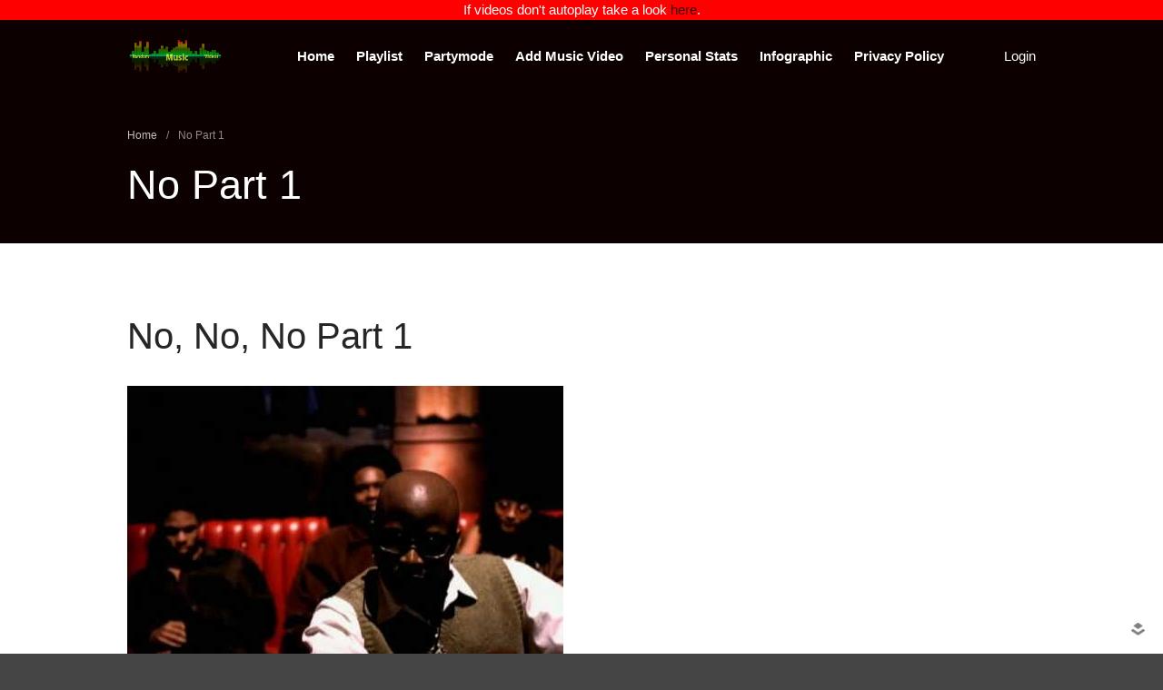

--- FILE ---
content_type: text/html; charset=UTF-8
request_url: https://randommusicvideos.com/tag/no-part-1/
body_size: 10721
content:
<!DOCTYPE html>
<html lang="en-US">
<head>

	<meta charset="UTF-8">
	<meta name="google-site-verification" content="sqXXxmZoPGqcD4k0gxP6PJN7vd5sz2dzrPMJAdKgRfo" />
	<meta property="fb:app_id" content="286147581487444" />
<meta property="og:image" content="https://randommusicvideos.com/wp-content/uploads/2015/06/XQtoCz9dIJQ.jpg" />
	<meta name="viewport" content="width=device-width,initial-scale=1,maximum-scale=1,user-scalable=no">
	<meta name='robots' content='index, follow, max-image-preview:large, max-snippet:-1, max-video-preview:-1' />

	<!-- This site is optimized with the Yoast SEO plugin v26.8 - https://yoast.com/product/yoast-seo-wordpress/ -->
	<title>No Part 1 Archives - Random Music Videos</title>
	<link rel="canonical" href="https://randommusicvideos.com/tag/no-part-1/" />
	<meta name="twitter:card" content="summary_large_image" />
	<meta name="twitter:title" content="No Part 1 Archives - Random Music Videos" />
	<meta name="twitter:site" content="@randommusicvids" />
	<script type="application/ld+json" class="yoast-schema-graph">{"@context":"https://schema.org","@graph":[{"@type":"CollectionPage","@id":"https://randommusicvideos.com/tag/no-part-1/","url":"https://randommusicvideos.com/tag/no-part-1/","name":"No Part 1 Archives - Random Music Videos","isPartOf":{"@id":"https://randommusicvideos.com/#website"},"primaryImageOfPage":{"@id":"https://randommusicvideos.com/tag/no-part-1/#primaryimage"},"image":{"@id":"https://randommusicvideos.com/tag/no-part-1/#primaryimage"},"thumbnailUrl":"https://randommusicvideos.com/wp-content/uploads/2015/06/XQtoCz9dIJQ.jpg","breadcrumb":{"@id":"https://randommusicvideos.com/tag/no-part-1/#breadcrumb"},"inLanguage":"en-US"},{"@type":"ImageObject","inLanguage":"en-US","@id":"https://randommusicvideos.com/tag/no-part-1/#primaryimage","url":"https://randommusicvideos.com/wp-content/uploads/2015/06/XQtoCz9dIJQ.jpg","contentUrl":"https://randommusicvideos.com/wp-content/uploads/2015/06/XQtoCz9dIJQ.jpg","width":480,"height":360},{"@type":"BreadcrumbList","@id":"https://randommusicvideos.com/tag/no-part-1/#breadcrumb","itemListElement":[{"@type":"ListItem","position":1,"name":"Home","item":"https://randommusicvideos.com/"},{"@type":"ListItem","position":2,"name":"No Part 1"}]},{"@type":"WebSite","@id":"https://randommusicvideos.com/#website","url":"https://randommusicvideos.com/","name":"Random Music Videos","description":"For all your music needs","publisher":{"@id":"https://randommusicvideos.com/#organization"},"potentialAction":[{"@type":"SearchAction","target":{"@type":"EntryPoint","urlTemplate":"https://randommusicvideos.com/?s={search_term_string}"},"query-input":{"@type":"PropertyValueSpecification","valueRequired":true,"valueName":"search_term_string"}}],"inLanguage":"en-US"},{"@type":"Organization","@id":"https://randommusicvideos.com/#organization","name":"Random Music Videos","url":"https://randommusicvideos.com/","logo":{"@type":"ImageObject","inLanguage":"en-US","@id":"https://randommusicvideos.com/#/schema/logo/image/","url":"https://randommusicvideos.com/wp-content/uploads/2017/01/header.png","contentUrl":"https://randommusicvideos.com/wp-content/uploads/2017/01/header.png","width":403,"height":150,"caption":"Random Music Videos"},"image":{"@id":"https://randommusicvideos.com/#/schema/logo/image/"},"sameAs":["https://www.facebook.com/randommusicvideos","https://x.com/randommusicvids"]}]}</script>
	<!-- / Yoast SEO plugin. -->


<link rel='dns-prefetch' href='//stats.wp.com' />
<link rel='dns-prefetch' href='//cdn.openshareweb.com' />
<link rel='dns-prefetch' href='//cdn.shareaholic.net' />
<link rel='dns-prefetch' href='//www.shareaholic.net' />
<link rel='dns-prefetch' href='//analytics.shareaholic.com' />
<link rel='dns-prefetch' href='//recs.shareaholic.com' />
<link rel='dns-prefetch' href='//partner.shareaholic.com' />
<link rel="alternate" type="application/rss+xml" title="Random Music Videos &raquo; Feed" href="https://randommusicvideos.com/feed/" />
<link rel="alternate" type="application/rss+xml" title="Random Music Videos &raquo; Comments Feed" href="https://randommusicvideos.com/comments/feed/" />
<link rel="alternate" type="application/rss+xml" title="Random Music Videos &raquo; No Part 1 Tag Feed" href="https://randommusicvideos.com/tag/no-part-1/feed/" />
<!-- Shareaholic - https://www.shareaholic.com -->
<link rel='preload' href='//cdn.shareaholic.net/assets/pub/shareaholic.js' as='script'/>
<script data-no-minify='1' data-cfasync='false'>
_SHR_SETTINGS = {"endpoints":{"local_recs_url":"https:\/\/randommusicvideos.com\/wp-admin\/admin-ajax.php?action=shareaholic_permalink_related","ajax_url":"https:\/\/randommusicvideos.com\/wp-admin\/admin-ajax.php","share_counts_url":"https:\/\/randommusicvideos.com\/wp-admin\/admin-ajax.php?action=shareaholic_share_counts_api"},"site_id":"87cc8b04cd5aa0b1cbfae2335607b092"};
</script>
<script data-no-minify='1' data-cfasync='false' src='//cdn.shareaholic.net/assets/pub/shareaholic.js' data-shr-siteid='87cc8b04cd5aa0b1cbfae2335607b092' async ></script>

<!-- Shareaholic Content Tags -->
<meta name='shareaholic:site_name' content='Random Music Videos' />
<meta name='shareaholic:language' content='en-US' />
<meta name='shareaholic:article_visibility' content='private' />
<meta name='shareaholic:site_id' content='87cc8b04cd5aa0b1cbfae2335607b092' />
<meta name='shareaholic:wp_version' content='9.7.13' />

<!-- Shareaholic Content Tags End -->
<script>!function(e){"use strict";var n=function(n,t,o){function i(e){return a.body?e():void setTimeout(function(){i(e)})}function r(){l.addEventListener&&l.removeEventListener("load",r),l.media=o||"all"}var d,a=e.document,l=a.createElement("link");if(t)d=t;else{var s=(a.body||a.getElementsByTagName("head")[0]).childNodes;d=s[s.length-1]}var f=a.styleSheets;l.rel="stylesheet",l.href=n,l.media="only x",i(function(){d.parentNode.insertBefore(l,t?d:d.nextSibling)});var u=function(e){for(var n=l.href,t=f.length;t--;)if(f[t].href===n)return e();setTimeout(function(){u(e)})};return l.addEventListener&&l.addEventListener("load",r),l.onloadcssdefined=u,u(r),l};"undefined"!=typeof exports?exports.loadCSS=n:e.loadCSS=n}("undefined"!=typeof global?global:this);</script>
			<style>
			#wp-admin-bar-layers-edit-layout .ab-icon:before{
				font-family: "layers-interface" !important;
				content: "\e62f" !important;
				font-size: 16px !important;
			}
			</style>
		<style id='wp-img-auto-sizes-contain-inline-css' type='text/css'>
img:is([sizes=auto i],[sizes^="auto," i]){contain-intrinsic-size:3000px 1500px}
/*# sourceURL=wp-img-auto-sizes-contain-inline-css */
</style>
<style id='wp-emoji-styles-inline-css' type='text/css'>

	img.wp-smiley, img.emoji {
		display: inline !important;
		border: none !important;
		box-shadow: none !important;
		height: 1em !important;
		width: 1em !important;
		margin: 0 0.07em !important;
		vertical-align: -0.1em !important;
		background: none !important;
		padding: 0 !important;
	}
/*# sourceURL=wp-emoji-styles-inline-css */
</style>
<link rel='stylesheet' id='wp-block-library-css' href='https://randommusicvideos.com/wp-includes/css/dist/block-library/style.min.css?ver=6.9' type='text/css' media='all' />
<style id='classic-theme-styles-inline-css' type='text/css'>
/*! This file is auto-generated */
.wp-block-button__link{color:#fff;background-color:#32373c;border-radius:9999px;box-shadow:none;text-decoration:none;padding:calc(.667em + 2px) calc(1.333em + 2px);font-size:1.125em}.wp-block-file__button{background:#32373c;color:#fff;text-decoration:none}
/*# sourceURL=/wp-includes/css/classic-themes.min.css */
</style>
<link rel='stylesheet' id='mediaelement-css' href='https://randommusicvideos.com/wp-includes/js/mediaelement/mediaelementplayer-legacy.min.css?ver=4.2.17' type='text/css' media='all' />
<link rel='stylesheet' id='wp-mediaelement-css' href='https://randommusicvideos.com/wp-includes/js/mediaelement/wp-mediaelement.min.css?ver=6.9' type='text/css' media='all' />
<style id='jetpack-sharing-buttons-style-inline-css' type='text/css'>
.jetpack-sharing-buttons__services-list{display:flex;flex-direction:row;flex-wrap:wrap;gap:0;list-style-type:none;margin:5px;padding:0}.jetpack-sharing-buttons__services-list.has-small-icon-size{font-size:12px}.jetpack-sharing-buttons__services-list.has-normal-icon-size{font-size:16px}.jetpack-sharing-buttons__services-list.has-large-icon-size{font-size:24px}.jetpack-sharing-buttons__services-list.has-huge-icon-size{font-size:36px}@media print{.jetpack-sharing-buttons__services-list{display:none!important}}.editor-styles-wrapper .wp-block-jetpack-sharing-buttons{gap:0;padding-inline-start:0}ul.jetpack-sharing-buttons__services-list.has-background{padding:1.25em 2.375em}
/*# sourceURL=https://randommusicvideos.com/wp-content/plugins/jetpack/_inc/blocks/sharing-buttons/view.css */
</style>
<style id='global-styles-inline-css' type='text/css'>
:root{--wp--preset--aspect-ratio--square: 1;--wp--preset--aspect-ratio--4-3: 4/3;--wp--preset--aspect-ratio--3-4: 3/4;--wp--preset--aspect-ratio--3-2: 3/2;--wp--preset--aspect-ratio--2-3: 2/3;--wp--preset--aspect-ratio--16-9: 16/9;--wp--preset--aspect-ratio--9-16: 9/16;--wp--preset--color--black: #000000;--wp--preset--color--cyan-bluish-gray: #abb8c3;--wp--preset--color--white: #ffffff;--wp--preset--color--pale-pink: #f78da7;--wp--preset--color--vivid-red: #cf2e2e;--wp--preset--color--luminous-vivid-orange: #ff6900;--wp--preset--color--luminous-vivid-amber: #fcb900;--wp--preset--color--light-green-cyan: #7bdcb5;--wp--preset--color--vivid-green-cyan: #00d084;--wp--preset--color--pale-cyan-blue: #8ed1fc;--wp--preset--color--vivid-cyan-blue: #0693e3;--wp--preset--color--vivid-purple: #9b51e0;--wp--preset--gradient--vivid-cyan-blue-to-vivid-purple: linear-gradient(135deg,rgb(6,147,227) 0%,rgb(155,81,224) 100%);--wp--preset--gradient--light-green-cyan-to-vivid-green-cyan: linear-gradient(135deg,rgb(122,220,180) 0%,rgb(0,208,130) 100%);--wp--preset--gradient--luminous-vivid-amber-to-luminous-vivid-orange: linear-gradient(135deg,rgb(252,185,0) 0%,rgb(255,105,0) 100%);--wp--preset--gradient--luminous-vivid-orange-to-vivid-red: linear-gradient(135deg,rgb(255,105,0) 0%,rgb(207,46,46) 100%);--wp--preset--gradient--very-light-gray-to-cyan-bluish-gray: linear-gradient(135deg,rgb(238,238,238) 0%,rgb(169,184,195) 100%);--wp--preset--gradient--cool-to-warm-spectrum: linear-gradient(135deg,rgb(74,234,220) 0%,rgb(151,120,209) 20%,rgb(207,42,186) 40%,rgb(238,44,130) 60%,rgb(251,105,98) 80%,rgb(254,248,76) 100%);--wp--preset--gradient--blush-light-purple: linear-gradient(135deg,rgb(255,206,236) 0%,rgb(152,150,240) 100%);--wp--preset--gradient--blush-bordeaux: linear-gradient(135deg,rgb(254,205,165) 0%,rgb(254,45,45) 50%,rgb(107,0,62) 100%);--wp--preset--gradient--luminous-dusk: linear-gradient(135deg,rgb(255,203,112) 0%,rgb(199,81,192) 50%,rgb(65,88,208) 100%);--wp--preset--gradient--pale-ocean: linear-gradient(135deg,rgb(255,245,203) 0%,rgb(182,227,212) 50%,rgb(51,167,181) 100%);--wp--preset--gradient--electric-grass: linear-gradient(135deg,rgb(202,248,128) 0%,rgb(113,206,126) 100%);--wp--preset--gradient--midnight: linear-gradient(135deg,rgb(2,3,129) 0%,rgb(40,116,252) 100%);--wp--preset--font-size--small: 13px;--wp--preset--font-size--medium: 20px;--wp--preset--font-size--large: 36px;--wp--preset--font-size--x-large: 42px;--wp--preset--spacing--20: 0.44rem;--wp--preset--spacing--30: 0.67rem;--wp--preset--spacing--40: 1rem;--wp--preset--spacing--50: 1.5rem;--wp--preset--spacing--60: 2.25rem;--wp--preset--spacing--70: 3.38rem;--wp--preset--spacing--80: 5.06rem;--wp--preset--shadow--natural: 6px 6px 9px rgba(0, 0, 0, 0.2);--wp--preset--shadow--deep: 12px 12px 50px rgba(0, 0, 0, 0.4);--wp--preset--shadow--sharp: 6px 6px 0px rgba(0, 0, 0, 0.2);--wp--preset--shadow--outlined: 6px 6px 0px -3px rgb(255, 255, 255), 6px 6px rgb(0, 0, 0);--wp--preset--shadow--crisp: 6px 6px 0px rgb(0, 0, 0);}:where(.is-layout-flex){gap: 0.5em;}:where(.is-layout-grid){gap: 0.5em;}body .is-layout-flex{display: flex;}.is-layout-flex{flex-wrap: wrap;align-items: center;}.is-layout-flex > :is(*, div){margin: 0;}body .is-layout-grid{display: grid;}.is-layout-grid > :is(*, div){margin: 0;}:where(.wp-block-columns.is-layout-flex){gap: 2em;}:where(.wp-block-columns.is-layout-grid){gap: 2em;}:where(.wp-block-post-template.is-layout-flex){gap: 1.25em;}:where(.wp-block-post-template.is-layout-grid){gap: 1.25em;}.has-black-color{color: var(--wp--preset--color--black) !important;}.has-cyan-bluish-gray-color{color: var(--wp--preset--color--cyan-bluish-gray) !important;}.has-white-color{color: var(--wp--preset--color--white) !important;}.has-pale-pink-color{color: var(--wp--preset--color--pale-pink) !important;}.has-vivid-red-color{color: var(--wp--preset--color--vivid-red) !important;}.has-luminous-vivid-orange-color{color: var(--wp--preset--color--luminous-vivid-orange) !important;}.has-luminous-vivid-amber-color{color: var(--wp--preset--color--luminous-vivid-amber) !important;}.has-light-green-cyan-color{color: var(--wp--preset--color--light-green-cyan) !important;}.has-vivid-green-cyan-color{color: var(--wp--preset--color--vivid-green-cyan) !important;}.has-pale-cyan-blue-color{color: var(--wp--preset--color--pale-cyan-blue) !important;}.has-vivid-cyan-blue-color{color: var(--wp--preset--color--vivid-cyan-blue) !important;}.has-vivid-purple-color{color: var(--wp--preset--color--vivid-purple) !important;}.has-black-background-color{background-color: var(--wp--preset--color--black) !important;}.has-cyan-bluish-gray-background-color{background-color: var(--wp--preset--color--cyan-bluish-gray) !important;}.has-white-background-color{background-color: var(--wp--preset--color--white) !important;}.has-pale-pink-background-color{background-color: var(--wp--preset--color--pale-pink) !important;}.has-vivid-red-background-color{background-color: var(--wp--preset--color--vivid-red) !important;}.has-luminous-vivid-orange-background-color{background-color: var(--wp--preset--color--luminous-vivid-orange) !important;}.has-luminous-vivid-amber-background-color{background-color: var(--wp--preset--color--luminous-vivid-amber) !important;}.has-light-green-cyan-background-color{background-color: var(--wp--preset--color--light-green-cyan) !important;}.has-vivid-green-cyan-background-color{background-color: var(--wp--preset--color--vivid-green-cyan) !important;}.has-pale-cyan-blue-background-color{background-color: var(--wp--preset--color--pale-cyan-blue) !important;}.has-vivid-cyan-blue-background-color{background-color: var(--wp--preset--color--vivid-cyan-blue) !important;}.has-vivid-purple-background-color{background-color: var(--wp--preset--color--vivid-purple) !important;}.has-black-border-color{border-color: var(--wp--preset--color--black) !important;}.has-cyan-bluish-gray-border-color{border-color: var(--wp--preset--color--cyan-bluish-gray) !important;}.has-white-border-color{border-color: var(--wp--preset--color--white) !important;}.has-pale-pink-border-color{border-color: var(--wp--preset--color--pale-pink) !important;}.has-vivid-red-border-color{border-color: var(--wp--preset--color--vivid-red) !important;}.has-luminous-vivid-orange-border-color{border-color: var(--wp--preset--color--luminous-vivid-orange) !important;}.has-luminous-vivid-amber-border-color{border-color: var(--wp--preset--color--luminous-vivid-amber) !important;}.has-light-green-cyan-border-color{border-color: var(--wp--preset--color--light-green-cyan) !important;}.has-vivid-green-cyan-border-color{border-color: var(--wp--preset--color--vivid-green-cyan) !important;}.has-pale-cyan-blue-border-color{border-color: var(--wp--preset--color--pale-cyan-blue) !important;}.has-vivid-cyan-blue-border-color{border-color: var(--wp--preset--color--vivid-cyan-blue) !important;}.has-vivid-purple-border-color{border-color: var(--wp--preset--color--vivid-purple) !important;}.has-vivid-cyan-blue-to-vivid-purple-gradient-background{background: var(--wp--preset--gradient--vivid-cyan-blue-to-vivid-purple) !important;}.has-light-green-cyan-to-vivid-green-cyan-gradient-background{background: var(--wp--preset--gradient--light-green-cyan-to-vivid-green-cyan) !important;}.has-luminous-vivid-amber-to-luminous-vivid-orange-gradient-background{background: var(--wp--preset--gradient--luminous-vivid-amber-to-luminous-vivid-orange) !important;}.has-luminous-vivid-orange-to-vivid-red-gradient-background{background: var(--wp--preset--gradient--luminous-vivid-orange-to-vivid-red) !important;}.has-very-light-gray-to-cyan-bluish-gray-gradient-background{background: var(--wp--preset--gradient--very-light-gray-to-cyan-bluish-gray) !important;}.has-cool-to-warm-spectrum-gradient-background{background: var(--wp--preset--gradient--cool-to-warm-spectrum) !important;}.has-blush-light-purple-gradient-background{background: var(--wp--preset--gradient--blush-light-purple) !important;}.has-blush-bordeaux-gradient-background{background: var(--wp--preset--gradient--blush-bordeaux) !important;}.has-luminous-dusk-gradient-background{background: var(--wp--preset--gradient--luminous-dusk) !important;}.has-pale-ocean-gradient-background{background: var(--wp--preset--gradient--pale-ocean) !important;}.has-electric-grass-gradient-background{background: var(--wp--preset--gradient--electric-grass) !important;}.has-midnight-gradient-background{background: var(--wp--preset--gradient--midnight) !important;}.has-small-font-size{font-size: var(--wp--preset--font-size--small) !important;}.has-medium-font-size{font-size: var(--wp--preset--font-size--medium) !important;}.has-large-font-size{font-size: var(--wp--preset--font-size--large) !important;}.has-x-large-font-size{font-size: var(--wp--preset--font-size--x-large) !important;}
:where(.wp-block-post-template.is-layout-flex){gap: 1.25em;}:where(.wp-block-post-template.is-layout-grid){gap: 1.25em;}
:where(.wp-block-term-template.is-layout-flex){gap: 1.25em;}:where(.wp-block-term-template.is-layout-grid){gap: 1.25em;}
:where(.wp-block-columns.is-layout-flex){gap: 2em;}:where(.wp-block-columns.is-layout-grid){gap: 2em;}
:root :where(.wp-block-pullquote){font-size: 1.5em;line-height: 1.6;}
/*# sourceURL=global-styles-inline-css */
</style>
<script>loadCSS("https://randommusicvideos.com/wp-content/plugins/wp-postratings/postratings-css.css?ver=1.83",0,"all");</script><!-- wp-postratings-->
<link rel='stylesheet' id='layers-style-css' href='https://randommusicvideos.com/wp-content/themes/layerswp/style.css?ver=6.9' type='text/css' media='all' />
<script>loadCSS("https://randommusicvideos.com/wp-content/themes/layerswp-child/style.css?ver=1.0.0",0,"all");</script><!-- child-style-->
<script>loadCSS("https://randommusicvideos.com/wp-content/themes/layerswp/assets/css/framework.css?ver=2.0.10",0,"all");</script><!-- layers-framework-->
<script>loadCSS("https://randommusicvideos.com/wp-content/themes/layerswp/assets/css/components.css?ver=2.0.10",0,"all");</script><!-- layers-components-->
<script>loadCSS("https://randommusicvideos.com/wp-content/themes/layerswp/assets/css/responsive.css?ver=2.0.10",0,"all");</script><!-- layers-responsive-->
<script>loadCSS("https://randommusicvideos.com/wp-content/themes/layerswp/assets/css/layers-icons.css?ver=2.0.10",0,"all");</script><!-- layers-icon-fonts-->
<script>loadCSS("https://randommusicvideos.com/wp-content/plugins/randomyoutube/style.css?ver=6.9",0,"all");</script><!-- myStyleSheets-->
<script>loadCSS("https://randommusicvideos.com/wp-content/plugins/randomyoutube/niceforms-default.css?ver=6.9",0,"all");</script><!-- myStyleSheets1-->
			<script>
				(function(i,s,o,g,r,a,m){i['GoogleAnalyticsObject']=r;i[r]=i[r]||function(){
				(i[r].q=i[r].q||[]).push(arguments)},i[r].l=1*new Date();a=s.createElement(o),
				m=s.getElementsByTagName(o)[0];a.async=1;a.src=g;m.parentNode.insertBefore(a,m)
				})(window,document,'script','//www.google-analytics.com/analytics.js','ga');

				ga('create', 'UA-10569595-5', 'auto');
				ga('send', 'pageview');
			</script>
		<script type="text/javascript" src="https://randommusicvideos.com/wp-includes/js/jquery/jquery.min.js?ver=3.7.1" id="jquery-core-js"></script>
<script type="text/javascript" defer='defer' src="https://randommusicvideos.com/wp-includes/js/jquery/jquery-migrate.min.js?ver=3.4.1" id="jquery-migrate-js"></script>
<script type="text/javascript" defer='defer' src="https://randommusicvideos.com/wp-content/themes/layerswp-child/js/jquery.mb.YTPlayer.js?ver=6.9" id="my-js-js"></script>
<script type="text/javascript" defer='defer' src="https://randommusicvideos.com/wp-content/themes/layerswp-child/js/player.js?ver=6.9" id="myplayer-js-js"></script>
<script type="text/javascript" defer='defer' src="https://randommusicvideos.com/wp-content/themes/layerswp-child/js/jquery.webticker.js?ver=6.9" id="myticker-js-js"></script>
<script type="text/javascript" defer='defer' src="https://randommusicvideos.com/wp-content/themes/layerswp/assets/js/plugins.js?ver=2.0.10" id="layers-plugins-js"></script>
<script type="text/javascript" id="layers-framework-js-extra">
/* <![CDATA[ */
var layers_script_settings = {"header_sticky_breakpoint":"270"};
//# sourceURL=layers-framework-js-extra
/* ]]> */
</script>
<script type="text/javascript" defer='defer' src="https://randommusicvideos.com/wp-content/themes/layerswp/assets/js/layers.framework.js?ver=2.0.10" id="layers-framework-js"></script>
<link rel="https://api.w.org/" href="https://randommusicvideos.com/wp-json/" /><link rel="alternate" title="JSON" type="application/json" href="https://randommusicvideos.com/wp-json/wp/v2/tags/2159" /><link rel="EditURI" type="application/rsd+xml" title="RSD" href="https://randommusicvideos.com/xmlrpc.php?rsd" />
<meta name="generator" content="WordPress 6.9" />
		<!-- Custom Logo: hide header text -->
		<style id="custom-logo-css" type="text/css">
			.sitetitle, .tagline {
				position: absolute;
				clip-path: inset(50%);
			}
		</style>
					<script>
				(function(i,s,o,g,r,a,m){i['GoogleAnalyticsObject']=r;i[r]=i[r]||function(){
				(i[r].q=i[r].q||[]).push(arguments)},i[r].l=1*new Date();a=s.createElement(o),
				m=s.getElementsByTagName(o)[0];a.async=1;a.src=g;m.parentNode.insertBefore(a,m)
				})(window,document,'script','//www.google-analytics.com/analytics.js','ga');

				ga('create', 'UA-10569595-5', 'auto');
				ga('send', 'pageview');
			</script>
			<style>img#wpstats{display:none}</style>
		<style type="text/css" id="layers-inline-styles-header">

 .header-site, .header-site.header-sticky { background-color: rgba(12, 0, 0, 1); } 

 .title-container { background-color: #0c0000; } 

 input[type="button"],  input[type="submit"],  button,  .button,  .form-submit input[type="submit"],  .invert input[type="button"],  .invert input[type="submit"],  .invert button,  .invert .button,  .invert .form-submit input[type="submit"]{ background-color: #3e3232; color: #FFFFFF; } 

 input[type="button"]:hover,  input[type="submit"]:hover,  button:hover,  .button:hover,  .form-submit input[type="submit"]:hover,  .invert input[type="button"]:hover,  .invert input[type="submit"]:hover,  .invert button:hover,  .invert .button:hover,  .invert .form-submit input[type="submit"]:hover{ background-color: #787070; color: #FFFFFF; } 

 .copy a:not(.button),  .story a:not(.button){ color: #3e3232;border-bottom-color: #3e3232;} 

 .copy a:not(.button):hover,  .story a:not(.button):hover{ color: #787070;border-bottom-color: #787070;} 

 .footer-site { background-color: #2b2b2b; } </style>			<meta property="og:title" content="No Part 1 Archives - Random Music Videos" />
			<meta property="og:description" content="For all your music needs" />
			<meta property="og:type" content="website" />
			<meta property="og:url" content="" />
					<meta name="generator" content="Elementor 3.34.2; features: additional_custom_breakpoints; settings: css_print_method-external, google_font-enabled, font_display-swap">
			<style>
				.e-con.e-parent:nth-of-type(n+4):not(.e-lazyloaded):not(.e-no-lazyload),
				.e-con.e-parent:nth-of-type(n+4):not(.e-lazyloaded):not(.e-no-lazyload) * {
					background-image: none !important;
				}
				@media screen and (max-height: 1024px) {
					.e-con.e-parent:nth-of-type(n+3):not(.e-lazyloaded):not(.e-no-lazyload),
					.e-con.e-parent:nth-of-type(n+3):not(.e-lazyloaded):not(.e-no-lazyload) * {
						background-image: none !important;
					}
				}
				@media screen and (max-height: 640px) {
					.e-con.e-parent:nth-of-type(n+2):not(.e-lazyloaded):not(.e-no-lazyload),
					.e-con.e-parent:nth-of-type(n+2):not(.e-lazyloaded):not(.e-no-lazyload) * {
						background-image: none !important;
					}
				}
			</style>
			</head>
<body class="archive tag tag-no-part-1 tag-2159 wp-custom-logo wp-theme-layerswp wp-child-theme-layerswp-child body-header-logo-left layers-header-sticky layers-header-overlay layers-post-page right-sidebar elementor-default elementor-kit-49168">
<!-- Google Tag Manager -->
<noscript><iframe src="//www.googletagmanager.com/ns.html?id=GTM-NDCNVK"
height="0" width="0" style="display:none;visibility:hidden"></iframe></noscript>
<script>(function(w,d,s,l,i){w[l]=w[l]||[];w[l].push({'gtm.start':
new Date().getTime(),event:'gtm.js'});var f=d.getElementsByTagName(s)[0],
j=d.createElement(s),dl=l!='dataLayer'?'&l='+l:'';j.async=true;j.src=
'//www.googletagmanager.com/gtm.js?id='+i+dl;f.parentNode.insertBefore(j,f);
})(window,document,'script','dataLayer','GTM-NDCNVK');</script>
<!-- End Google Tag Manager -->
<div itemscope itemtype="http://schema.org/MusicRecording">
	<div class="wrapper invert off-canvas-right" id="off-canvas-right">
    <a class="close-canvas" data-toggle="#off-canvas-right" data-toggle-class="open">
        <i class="l-close"></i>
        Close    </a>

    <div class="content nav-mobile clearfix">
        <nav class="nav nav-vertical"><ul id="menu-header" class="menu"><li id="menu-item-37547" class="menu-item menu-item-type-post_type menu-item-object-page menu-item-home menu-item-37547"><a href="https://randommusicvideos.com/">Home</a></li>
<li id="menu-item-37548" class="menu-item menu-item-type-post_type menu-item-object-page menu-item-37548"><a href="https://randommusicvideos.com/playlist/">Playlist</a></li>
<li id="menu-item-37549" class="menu-item menu-item-type-post_type menu-item-object-page menu-item-37549"><a href="https://randommusicvideos.com/partymode/">Partymode</a></li>
<li id="menu-item-37622" class="menu-item menu-item-type-post_type menu-item-object-page menu-item-37622"><a href="https://randommusicvideos.com/addclip/">Add Music Video</a></li>
<li id="menu-item-37550" class="menu-item menu-item-type-post_type menu-item-object-page menu-item-37550"><a href="https://randommusicvideos.com/personal-stats/">Personal Stats</a></li>
<li id="menu-item-37552" class="menu-item menu-item-type-post_type menu-item-object-page menu-item-37552"><a href="https://randommusicvideos.com/infograph/">Infographic</a></li>
<li id="menu-item-48066" class="menu-item menu-item-type-post_type menu-item-object-page menu-item-48066"><a href="https://randommusicvideos.com/privacy-policy/">Privacy Policy</a></li>
</ul></nav>    </div>
    </div>		<div class="Notice">
		If videos don't autoplay take a look <A href="https://randommusicvideos.com/enable-autoplay/">here</A>.
	</div>
	<div class="wrapper-site">

		
		
		
		<section class="header-site header-sticky header-overlay header-left invert" >
						<div class="container header-block">
				<div class="logo">
	
	<a href="https://randommusicvideos.com/" class="custom-logo-link" rel="home"><img fetchpriority="high" width="403" height="150" src="https://randommusicvideos.com/wp-content/uploads/2017/01/header.png" class="custom-logo" alt="Random Music Videos" decoding="async" srcset="https://randommusicvideos.com/wp-content/uploads/2017/01/header.png 403w, https://randommusicvideos.com/wp-content/uploads/2017/01/header-300x112.png 300w" sizes="(max-width: 403px) 100vw, 403px" /></a>		<div class="site-description">
						<h3 class="sitename sitetitle"><a href="https://randommusicvideos.com">Random Music Videos</a></h3>
			<p class="tagline">For all your music needs</p>
					</div>
	</div>

<nav class="nav nav-horizontal">
    
    <ul id="menu-header-1" class="menu"><li class="menu-item menu-item-type-post_type menu-item-object-page menu-item-home menu-item-37547"><a href="https://randommusicvideos.com/">Home</a></li>
<li class="menu-item menu-item-type-post_type menu-item-object-page menu-item-37548"><a href="https://randommusicvideos.com/playlist/">Playlist</a></li>
<li class="menu-item menu-item-type-post_type menu-item-object-page menu-item-37549"><a href="https://randommusicvideos.com/partymode/">Partymode</a></li>
<li class="menu-item menu-item-type-post_type menu-item-object-page menu-item-37622"><a href="https://randommusicvideos.com/addclip/">Add Music Video</a></li>
<li class="menu-item menu-item-type-post_type menu-item-object-page menu-item-37550"><a href="https://randommusicvideos.com/personal-stats/">Personal Stats</a></li>
<li class="menu-item menu-item-type-post_type menu-item-object-page menu-item-37552"><a href="https://randommusicvideos.com/infograph/">Infographic</a></li>
<li class="menu-item menu-item-type-post_type menu-item-object-page menu-item-48066"><a href="https://randommusicvideos.com/privacy-policy/">Privacy Policy</a></li>
</ul>
    
    
<a class="responsive-nav"  data-toggle="#off-canvas-right" data-toggle-class="open">
	<span class="l-menu"></span>
</a>
</nav>								<a href="https://randommusicvideos.com/wp-login.php?redirect_to=https%3A%2F%2Frandommusicvideos.com%2Ftrack%2Fno-no-no-part-1%2F" title="Login">Login</a>
							</div>
			
					</section>

		
		<section id="wrapper-content" class="wrapper-content">		<div class="title-container invert">
						<div class="title">
						<nav class="bread-crumbs">
			<ul>
														
						<li data-key="home"><a href="https://randommusicvideos.com">Home</a></li>
																				<li>/</li>
										
						<li data-key="tag"><span class="current">No Part 1</span></li>
												</ul>
		</nav>
											<h3 class="heading">No Part 1</h3>
												</div>
					</div>
	
<div class="container content-main archive clearfix">
	<div class="grid">
		
					<div id="post-list" class="column span-8">
									<article id="post-31319" class="push-bottom-large post-31319 post type-post status-publish format-standard has-post-thumbnail hentry category-rap category-track tag-destinys-child tag-no tag-no-part-1">
		<header class="section-title large">
				<h1 class="heading"><a href="https://randommusicvideos.com/track/no-no-no-part-1/">No, No, No Part 1</a></h1>
			</header>
	
	<div class="thumbnail push-bottom"><a href="https://randommusicvideos.com/track/no-no-no-part-1/"><img width="480" height="360" src="https://randommusicvideos.com/wp-content/uploads/2015/06/XQtoCz9dIJQ.jpg" class="attachment-large size-large" alt="" decoding="async" srcset="https://randommusicvideos.com/wp-content/uploads/2015/06/XQtoCz9dIJQ.jpg 480w, https://randommusicvideos.com/wp-content/uploads/2015/06/XQtoCz9dIJQ-300x225.jpg 300w" sizes="(max-width: 480px) 100vw, 480px" /></a></div>
	
			<footer class="meta-info push-bottom"><p><span class="meta-item meta-date"><i class="l-clock-o"></i> June 3, 2015</span> <span class="meta-item meta-author"><i class="l-user"></i> <a href="https://randommusicvideos.com/author/rpg/" title="View all posts by RPG" rel="author" class="layers-author">RPG</a></span> <span class="meta-item meta-category"><i class="l-folder-open-o"></i>  <a href="https://randommusicvideos.com/category/genre/rap/" title="View all posts in Rap">Rap</a>,  <a href="https://randommusicvideos.com/category/track/" title="View all posts in Track">Track</a></span> <span class="meta-item meta-tags"><i class="l-tags"></i>  <a href="https://randommusicvideos.com/tag/destinys-child/" title="View all posts tagged Destiny&#039;s Child">Destiny's Child</a>,  <a href="https://randommusicvideos.com/tag/no/" title="View all posts tagged No">No</a>,  <a href="https://randommusicvideos.com/tag/no-part-1/" title="View all posts tagged No Part 1">No Part 1</a></span></p></footer>	
				<a href="https://randommusicvideos.com/track/no-no-no-part-1/" class="button">Read More</a>
			</article>				
							</div>
		
															</div>
</div>

			<div id="back-to-top">
				<a href="#top">Back to top</a>
			</div> <!-- back-to-top -->

			
		</section>


		
<section id="footer" class="footer-site invert">
		<div class="container content clearfix">
		
								<div class="grid">
													<div class="column span-3 ">
						<aside id="ratings-widget-3" class="widget widget_ratings-widget"><h5 class="section-nav-title">Highest rated</h5><ul>
<li><a href="https://randommusicvideos.com/track/rolling-in-the-deep/" title="Rolling in the Deep">Rolling in the Deep</a> <img src="https://randommusicvideos.com/wp-content/plugins/wp-postratings/images/stars_crystal/rating_on.gif" alt="14 votes, average: 4.64 out of 5" title="14 votes, average: 4.64 out of 5" class="post-ratings-image" /><img src="https://randommusicvideos.com/wp-content/plugins/wp-postratings/images/stars_crystal/rating_on.gif" alt="14 votes, average: 4.64 out of 5" title="14 votes, average: 4.64 out of 5" class="post-ratings-image" /><img src="https://randommusicvideos.com/wp-content/plugins/wp-postratings/images/stars_crystal/rating_on.gif" alt="14 votes, average: 4.64 out of 5" title="14 votes, average: 4.64 out of 5" class="post-ratings-image" /><img src="https://randommusicvideos.com/wp-content/plugins/wp-postratings/images/stars_crystal/rating_on.gif" alt="14 votes, average: 4.64 out of 5" title="14 votes, average: 4.64 out of 5" class="post-ratings-image" /><img src="https://randommusicvideos.com/wp-content/plugins/wp-postratings/images/stars_crystal/rating_half.gif" alt="14 votes, average: 4.64 out of 5" title="14 votes, average: 4.64 out of 5" class="post-ratings-image" /></li>
<li><a href="https://randommusicvideos.com/track/no-light-no-light/" title="No Light, No Light">No Light, No Light</a> <img src="https://randommusicvideos.com/wp-content/plugins/wp-postratings/images/stars_crystal/rating_on.gif" alt="14 votes, average: 4.64 out of 5" title="14 votes, average: 4.64 out of 5" class="post-ratings-image" /><img src="https://randommusicvideos.com/wp-content/plugins/wp-postratings/images/stars_crystal/rating_on.gif" alt="14 votes, average: 4.64 out of 5" title="14 votes, average: 4.64 out of 5" class="post-ratings-image" /><img src="https://randommusicvideos.com/wp-content/plugins/wp-postratings/images/stars_crystal/rating_on.gif" alt="14 votes, average: 4.64 out of 5" title="14 votes, average: 4.64 out of 5" class="post-ratings-image" /><img src="https://randommusicvideos.com/wp-content/plugins/wp-postratings/images/stars_crystal/rating_on.gif" alt="14 votes, average: 4.64 out of 5" title="14 votes, average: 4.64 out of 5" class="post-ratings-image" /><img src="https://randommusicvideos.com/wp-content/plugins/wp-postratings/images/stars_crystal/rating_half.gif" alt="14 votes, average: 4.64 out of 5" title="14 votes, average: 4.64 out of 5" class="post-ratings-image" /></li>
<li><a href="https://randommusicvideos.com/track/how-low/" title="How Low">How Low</a> <img src="https://randommusicvideos.com/wp-content/plugins/wp-postratings/images/stars_crystal/rating_on.gif" alt="14 votes, average: 4.57 out of 5" title="14 votes, average: 4.57 out of 5" class="post-ratings-image" /><img src="https://randommusicvideos.com/wp-content/plugins/wp-postratings/images/stars_crystal/rating_on.gif" alt="14 votes, average: 4.57 out of 5" title="14 votes, average: 4.57 out of 5" class="post-ratings-image" /><img src="https://randommusicvideos.com/wp-content/plugins/wp-postratings/images/stars_crystal/rating_on.gif" alt="14 votes, average: 4.57 out of 5" title="14 votes, average: 4.57 out of 5" class="post-ratings-image" /><img src="https://randommusicvideos.com/wp-content/plugins/wp-postratings/images/stars_crystal/rating_on.gif" alt="14 votes, average: 4.57 out of 5" title="14 votes, average: 4.57 out of 5" class="post-ratings-image" /><img src="https://randommusicvideos.com/wp-content/plugins/wp-postratings/images/stars_crystal/rating_half.gif" alt="14 votes, average: 4.57 out of 5" title="14 votes, average: 4.57 out of 5" class="post-ratings-image" /></li>
<li><a href="https://randommusicvideos.com/track/gangnam-style/" title="Gangnam Style">Gangnam Style</a> <img src="https://randommusicvideos.com/wp-content/plugins/wp-postratings/images/stars_crystal/rating_on.gif" alt="15 votes, average: 4.27 out of 5" title="15 votes, average: 4.27 out of 5" class="post-ratings-image" /><img src="https://randommusicvideos.com/wp-content/plugins/wp-postratings/images/stars_crystal/rating_on.gif" alt="15 votes, average: 4.27 out of 5" title="15 votes, average: 4.27 out of 5" class="post-ratings-image" /><img src="https://randommusicvideos.com/wp-content/plugins/wp-postratings/images/stars_crystal/rating_on.gif" alt="15 votes, average: 4.27 out of 5" title="15 votes, average: 4.27 out of 5" class="post-ratings-image" /><img src="https://randommusicvideos.com/wp-content/plugins/wp-postratings/images/stars_crystal/rating_on.gif" alt="15 votes, average: 4.27 out of 5" title="15 votes, average: 4.27 out of 5" class="post-ratings-image" /><img src="https://randommusicvideos.com/wp-content/plugins/wp-postratings/images/stars_crystal/rating_half.gif" alt="15 votes, average: 4.27 out of 5" title="15 votes, average: 4.27 out of 5" class="post-ratings-image" /></li>
<li><a href="https://randommusicvideos.com/track/run-the-world-girls/" title="Run The World (Girls)">Run The World (Girls)</a> <img src="https://randommusicvideos.com/wp-content/plugins/wp-postratings/images/stars_crystal/rating_on.gif" alt="15 votes, average: 4.27 out of 5" title="15 votes, average: 4.27 out of 5" class="post-ratings-image" /><img src="https://randommusicvideos.com/wp-content/plugins/wp-postratings/images/stars_crystal/rating_on.gif" alt="15 votes, average: 4.27 out of 5" title="15 votes, average: 4.27 out of 5" class="post-ratings-image" /><img src="https://randommusicvideos.com/wp-content/plugins/wp-postratings/images/stars_crystal/rating_on.gif" alt="15 votes, average: 4.27 out of 5" title="15 votes, average: 4.27 out of 5" class="post-ratings-image" /><img src="https://randommusicvideos.com/wp-content/plugins/wp-postratings/images/stars_crystal/rating_on.gif" alt="15 votes, average: 4.27 out of 5" title="15 votes, average: 4.27 out of 5" class="post-ratings-image" /><img src="https://randommusicvideos.com/wp-content/plugins/wp-postratings/images/stars_crystal/rating_half.gif" alt="15 votes, average: 4.27 out of 5" title="15 votes, average: 4.27 out of 5" class="post-ratings-image" /></li>
</ul>
</aside>					</div>
									<div class="column span-3 ">
						<aside id="text-10" class="widget widget_text"><h5 class="section-nav-title">Advertisement</h5>			<div class="textwidget"><iframe data-aa="1533293" src="//acceptable.a-ads.com/1533293" scrolling="no" style="border:0px; padding:0; width:100%; height:100%; overflow:hidden" allowtransparency="true"></iframe></div>
		</aside>					</div>
									<div class="column span-3 ">
						
		<aside id="recent-posts-7" class="widget widget_recent_entries">
		<h5 class="section-nav-title">Recent Songs</h5>
		<ul>
											<li>
					<a href="https://randommusicvideos.com/track/morgan-wallen/">I had some help</a>
									</li>
											<li>
					<a href="https://randommusicvideos.com/track/die-with-a-smile/">Die With A Smile</a>
									</li>
											<li>
					<a href="https://randommusicvideos.com/track/jelly-roll/">All my life</a>
									</li>
											<li>
					<a href="https://randommusicvideos.com/track/creeper/">Cry to Heaven</a>
									</li>
											<li>
					<a href="https://randommusicvideos.com/track/aidan/">Strawberry</a>
									</li>
					</ul>

		</aside>					</div>
									<div class="column span-3 last">
						<aside id="text-11" class="widget widget_text"><h5 class="section-nav-title">Advertisement</h5>			<div class="textwidget"><iframe data-aa="1533293" src="//acceptable.a-ads.com/1533293" scrolling="no" style="border:0px; padding:0; width:100%; height:100%; overflow:hidden" allowtransparency="true"></iframe></div>
		</aside>					</div>
							</div>
					
				<div class="grid copyright">
							<div class="column span-6">
					<p class="site-text"> Made at the tip of Africa. &copy;</p>
				</div>
						<div class="column span-6 clearfix t-right">
							</div>
		</div>
			</div>
	
			<a class="created-using-layers" target="_blank" tooltip="Built with Layers" href="http://www.layerswp.com"><span>Built with Layers</span></a>	</section><!-- END / FOOTER -->



</div>
	</div><!-- END / MAIN SITE #wrapper -->
		<script type="speculationrules">
{"prefetch":[{"source":"document","where":{"and":[{"href_matches":"/*"},{"not":{"href_matches":["/wp-*.php","/wp-admin/*","/wp-content/uploads/*","/wp-content/*","/wp-content/plugins/*","/wp-content/themes/layerswp-child/*","/wp-content/themes/layerswp/*","/*\\?(.+)"]}},{"not":{"selector_matches":"a[rel~=\"nofollow\"]"}},{"not":{"selector_matches":".no-prefetch, .no-prefetch a"}}]},"eagerness":"conservative"}]}
</script>
			<script>
				const lazyloadRunObserver = () => {
					const lazyloadBackgrounds = document.querySelectorAll( `.e-con.e-parent:not(.e-lazyloaded)` );
					const lazyloadBackgroundObserver = new IntersectionObserver( ( entries ) => {
						entries.forEach( ( entry ) => {
							if ( entry.isIntersecting ) {
								let lazyloadBackground = entry.target;
								if( lazyloadBackground ) {
									lazyloadBackground.classList.add( 'e-lazyloaded' );
								}
								lazyloadBackgroundObserver.unobserve( entry.target );
							}
						});
					}, { rootMargin: '200px 0px 200px 0px' } );
					lazyloadBackgrounds.forEach( ( lazyloadBackground ) => {
						lazyloadBackgroundObserver.observe( lazyloadBackground );
					} );
				};
				const events = [
					'DOMContentLoaded',
					'elementor/lazyload/observe',
				];
				events.forEach( ( event ) => {
					document.addEventListener( event, lazyloadRunObserver );
				} );
			</script>
			<script type="text/javascript" id="wp-postratings-js-extra">
/* <![CDATA[ */
var ratingsL10n = {"plugin_url":"https://randommusicvideos.com/wp-content/plugins/wp-postratings","ajax_url":"https://randommusicvideos.com/wp-admin/admin-ajax.php","text_wait":"Please rate only 1 post at a time.","image":"stars_crystal","image_ext":"gif","max":"5","show_loading":"1","show_fading":"1","custom":"0"};
var ratings_mouseover_image=new Image();ratings_mouseover_image.src=ratingsL10n.plugin_url+"/images/"+ratingsL10n.image+"/rating_over."+ratingsL10n.image_ext;;
//# sourceURL=wp-postratings-js-extra
/* ]]> */
</script>
<script type="text/javascript" defer='defer' src="https://randommusicvideos.com/wp-content/plugins/wp-postratings/postratings-js.js?ver=1.83" id="wp-postratings-js"></script>
<script type="text/javascript" defer defer='defer' src="https://randommusicvideos.com/wp-content/plugins/wplegalpages/admin/js/jquery.cookie.min.js?ver=3.5.7" id="wp-legal-pages-jquery-cookie-js"></script>
<script type="text/javascript" id="jetpack-stats-js-before">
/* <![CDATA[ */
_stq = window._stq || [];
_stq.push([ "view", {"v":"ext","blog":"17730759","post":"0","tz":"0","srv":"randommusicvideos.com","arch_tag":"no-part-1","arch_results":"1","j":"1:15.4"} ]);
_stq.push([ "clickTrackerInit", "17730759", "0" ]);
//# sourceURL=jetpack-stats-js-before
/* ]]> */
</script>
<script type="text/javascript" defer='defer' src="https://stats.wp.com/e-202604.js" id="jetpack-stats-js" defer="defer" data-wp-strategy="defer"></script>
<script id="wp-emoji-settings" type="application/json">
{"baseUrl":"https://s.w.org/images/core/emoji/17.0.2/72x72/","ext":".png","svgUrl":"https://s.w.org/images/core/emoji/17.0.2/svg/","svgExt":".svg","source":{"concatemoji":"https://randommusicvideos.com/wp-includes/js/wp-emoji-release.min.js?ver=6.9"}}
</script>
<script type="module">
/* <![CDATA[ */
/*! This file is auto-generated */
const a=JSON.parse(document.getElementById("wp-emoji-settings").textContent),o=(window._wpemojiSettings=a,"wpEmojiSettingsSupports"),s=["flag","emoji"];function i(e){try{var t={supportTests:e,timestamp:(new Date).valueOf()};sessionStorage.setItem(o,JSON.stringify(t))}catch(e){}}function c(e,t,n){e.clearRect(0,0,e.canvas.width,e.canvas.height),e.fillText(t,0,0);t=new Uint32Array(e.getImageData(0,0,e.canvas.width,e.canvas.height).data);e.clearRect(0,0,e.canvas.width,e.canvas.height),e.fillText(n,0,0);const a=new Uint32Array(e.getImageData(0,0,e.canvas.width,e.canvas.height).data);return t.every((e,t)=>e===a[t])}function p(e,t){e.clearRect(0,0,e.canvas.width,e.canvas.height),e.fillText(t,0,0);var n=e.getImageData(16,16,1,1);for(let e=0;e<n.data.length;e++)if(0!==n.data[e])return!1;return!0}function u(e,t,n,a){switch(t){case"flag":return n(e,"\ud83c\udff3\ufe0f\u200d\u26a7\ufe0f","\ud83c\udff3\ufe0f\u200b\u26a7\ufe0f")?!1:!n(e,"\ud83c\udde8\ud83c\uddf6","\ud83c\udde8\u200b\ud83c\uddf6")&&!n(e,"\ud83c\udff4\udb40\udc67\udb40\udc62\udb40\udc65\udb40\udc6e\udb40\udc67\udb40\udc7f","\ud83c\udff4\u200b\udb40\udc67\u200b\udb40\udc62\u200b\udb40\udc65\u200b\udb40\udc6e\u200b\udb40\udc67\u200b\udb40\udc7f");case"emoji":return!a(e,"\ud83e\u1fac8")}return!1}function f(e,t,n,a){let r;const o=(r="undefined"!=typeof WorkerGlobalScope&&self instanceof WorkerGlobalScope?new OffscreenCanvas(300,150):document.createElement("canvas")).getContext("2d",{willReadFrequently:!0}),s=(o.textBaseline="top",o.font="600 32px Arial",{});return e.forEach(e=>{s[e]=t(o,e,n,a)}),s}function r(e){var t=document.createElement("script");t.src=e,t.defer=!0,document.head.appendChild(t)}a.supports={everything:!0,everythingExceptFlag:!0},new Promise(t=>{let n=function(){try{var e=JSON.parse(sessionStorage.getItem(o));if("object"==typeof e&&"number"==typeof e.timestamp&&(new Date).valueOf()<e.timestamp+604800&&"object"==typeof e.supportTests)return e.supportTests}catch(e){}return null}();if(!n){if("undefined"!=typeof Worker&&"undefined"!=typeof OffscreenCanvas&&"undefined"!=typeof URL&&URL.createObjectURL&&"undefined"!=typeof Blob)try{var e="postMessage("+f.toString()+"("+[JSON.stringify(s),u.toString(),c.toString(),p.toString()].join(",")+"));",a=new Blob([e],{type:"text/javascript"});const r=new Worker(URL.createObjectURL(a),{name:"wpTestEmojiSupports"});return void(r.onmessage=e=>{i(n=e.data),r.terminate(),t(n)})}catch(e){}i(n=f(s,u,c,p))}t(n)}).then(e=>{for(const n in e)a.supports[n]=e[n],a.supports.everything=a.supports.everything&&a.supports[n],"flag"!==n&&(a.supports.everythingExceptFlag=a.supports.everythingExceptFlag&&a.supports[n]);var t;a.supports.everythingExceptFlag=a.supports.everythingExceptFlag&&!a.supports.flag,a.supports.everything||((t=a.source||{}).concatemoji?r(t.concatemoji):t.wpemoji&&t.twemoji&&(r(t.twemoji),r(t.wpemoji)))});
//# sourceURL=https://randommusicvideos.com/wp-includes/js/wp-emoji-loader.min.js
/* ]]> */
</script>
<script type="text/javascript" src="https://randommusicvideos.com/wp-content/themes/layerswp-child/js/fbObjectValidationV4.js"></script>
<div id="fb-root"></div>
<script>(function(d, s, id) {
  var js, fjs = d.getElementsByTagName(s)[0];
  if (d.getElementById(id)) return;
  js = d.createElement(s); js.id = id;
  js.src = "//connect.facebook.net/en_US/sdk.js#xfbml=1&version=v2.8&appId=286147581487444";
  fjs.parentNode.insertBefore(js, fjs);
}(document, 'script', 'facebook-jssdk'));</script>
</body>
</html>